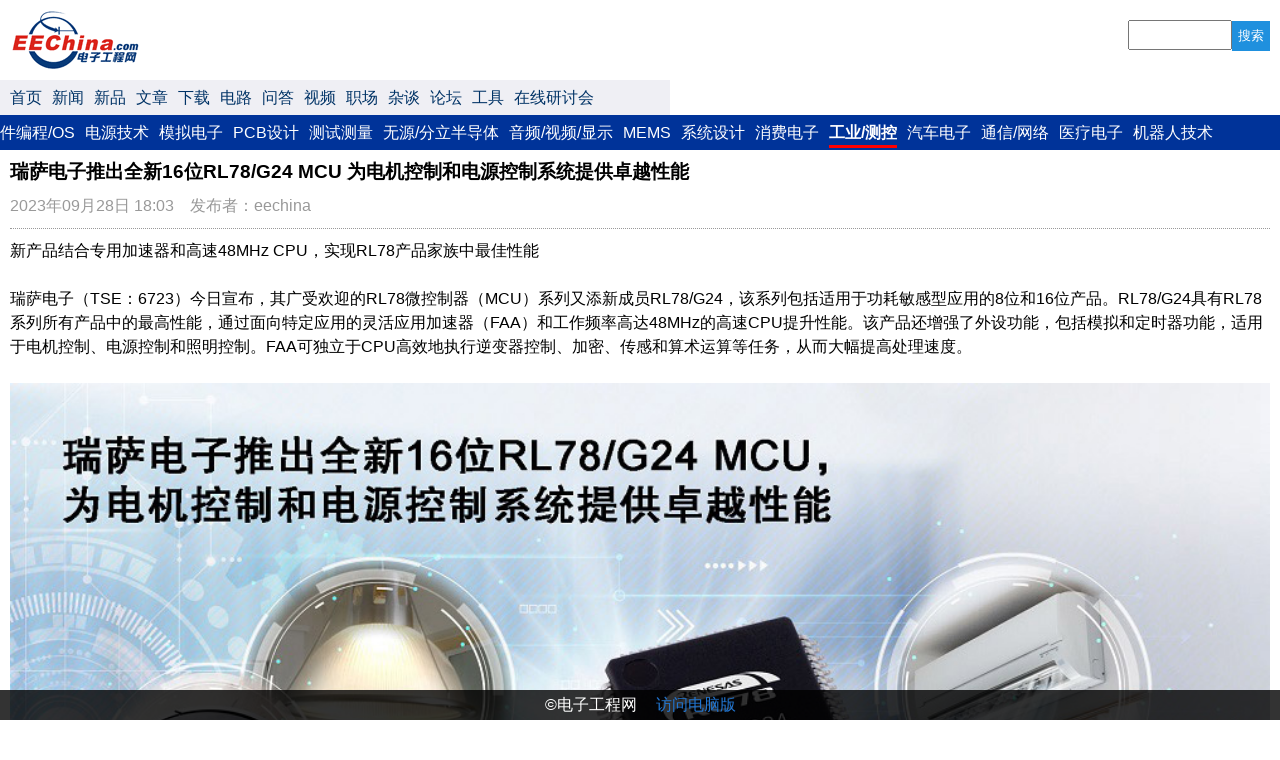

--- FILE ---
content_type: text/html
request_url: https://m.eechina.com/view.php?id=842109
body_size: 4515
content:

<!DOCTYPE html>
<head>
	<meta http-equiv="Content-Type" content="text/html; charset=gb2312" />
	<meta http-equiv="Cache-control" content="no-cache">
	<meta name="viewport" content="width=device-width, initial-scale=1, minimum-scale=1, maximum-scale=1, user-scalable=no">
	<meta name="keywords" content="RL78,电机控制,电源控制,照明控制">
		<title>瑞萨电子推出全新16位RL78/G24 MCU  为电机控制和电源控制系统提供卓越性能-电子工程网（移动版）</title>
	<link href="style.css" rel="stylesheet" type="text/css">
	<link rel="canonical" href="https://www.eechina.com/thread-842109-1-1.html" />	
	<script type="text/javascript" src="js/jquery.js" ></script>

<script>
var _hmt = _hmt || [];
(function() {
  var hm = document.createElement("script");
  hm.src = "//hm.baidu.com/hm.js?9d3d6e187d2bb6e66a8e12ceab3c3631";
  var s = document.getElementsByTagName("script")[0]; 
  s.parentNode.insertBefore(hm, s);
})();
</script>

</head>
<body>
	<div id="container" style="width:100%">
	<div class="head">
	<div class="logo"><a href="index.php"><img src="images/logo.gif" alt="EEChina电子工程网"></a></div>
		<div class="searchbox">
			<form method="post" action="search.php">
			<input type="text" name="keyword"><button type="submit">搜索</button>
			</form>
		</div>
</div>

<div id="pf">

<div id="topwrapper">
	<div class="topnav">
	<ul>
	<li><a href="index.php">首页</a></li>
	<li ><a href="sort.php?type=news">新闻</a></li>
	<li ><a href="sort.php?type=product">新品</a></li>
	<li ><a href="sort.php?type=tech">文章</a></li>
	<li ><a href="sort.php?type=download">下载</a></li>
	<li ><a href="sort.php?type=circuit">电路</a></li>
	<li ><a href="sort.php?type=ask">问答</a></li>
	<li ><a href="sort.php?type=video">视频</a></li>
	<li ><a href="sort.php?type=career">职场</a></li>
	<li ><a href="sort.php?type=zatan">杂谈</a></li>
	<li ><a href="sort.php?type=forum">论坛</a></li>
	<li><a href="https://www.eechina.com/tools/">工具</a></li>
	<li><a href="https://www.eechina.com/webinar/">在线研讨会</a></li>
	</ul>
	</div>
</div>

<div id="wrapper">
	<div class="nav">
	<ul>
	<li ><a href="channel.php?fid=2">单片机/处理器</a></li>
	<li ><a href="channel.php?fid=34">FPGA</a></li>
	<li ><a href="channel.php?fid=24">软件编程/OS</a></li>
	<li ><a href="channel.php?fid=36">电源技术</a></li>
	<li ><a href="channel.php?fid=5">模拟电子</a></li>
	<li ><a href="channel.php?fid=7">PCB设计</a></li>
	<li ><a href="channel.php?fid=37">测试测量</a></li>
	<li ><a href="channel.php?fid=130">无源/分立半导体</a></li>
	<li ><a href="channel.php?fid=57">音频/视频/显示</a></li>
	<li ><a href="channel.php?fid=35">MEMS</a></li>
	<li ><a href="channel.php?fid=55">系统设计</a></li>
	<li ><a href="channel.php?fid=39">消费电子</a></li>
	<li class=cur><a href="channel.php?fid=42">工业/测控</a></li>
	<li ><a href="channel.php?fid=41">汽车电子</a></li>
	<li ><a href="channel.php?fid=43">通信/网络</a></li>
	<li ><a href="channel.php?fid=44">医疗电子</a></li>
	<li ><a href="channel.php?fid=53">机器人技术</a></li>
	</ul>
	</div>
</div>
</div>

<script type="text/javascript">
$(document).ready(function(){
	var fid=42;
	if (fid==36 || fid==5)
		$("#wrapper").scrollLeft(200);
	else if (fid==7 || fid==37)
		$("#wrapper").scrollLeft(350);
	else if (fid==130)
		$("#wrapper").scrollLeft(450);
	else if (fid==57)
		$("#wrapper").scrollLeft(600);
	else if (fid==35 || fid==55)
		$("#wrapper").scrollLeft(700);
	else if (fid==39 || fid==42)
		$("#wrapper").scrollLeft(850);
	else if (fid==41 || fid==43)
		$("#wrapper").scrollLeft(1000);
	else if (fid==44 || fid==53)
		$("#wrapper").scrollLeft(1150);
});
</script>

<script type="text/javascript">
$(document).ready(function(){
	var type='';
	if (type=='video' || type=='career')
		$("#topwrapper").scrollLeft(150);
	else if (type=='zatan' ||type=='forum')
		$("#topwrapper").scrollLeft(200);
});
</script>

<script type="application/javascript" src="js/iscroll.js"></script>
<script type="text/javascript">
var myScroll;
function loaded() {
	myScroll = new iScroll('wrapper');
}

</script>

<script language="javascript">  
window.onscroll=function(){   
    if (document.documentElement.scrollTop > 120 || document.body.scrollTop > 120)   
    {   
		document.getElementById("pf").className = "pf";
    }else{   
		document.getElementById("pf").className = "";
    }   
}   
</script> 

	
		<div class="content" id="content">
						<div class="thread">
			<h1>瑞萨电子推出全新16位RL78/G24 MCU  为电机控制和电源控制系统提供卓越性能</h1><div class="pubdate">2023年09月28日 18:03 &nbsp;&nbsp; 发布者：eechina</div>新产品结合专用加速器和高速48MHz CPU，实现RL78产品家族中最佳性能<br />
<br />
瑞萨电子（TSE：6723）今日宣布，其广受欢迎的RL78微控制器（MCU）系列又添新成员RL78/G24，该系列包括适用于功耗敏感型应用的8位和16位产品。RL78/G24具有RL78系列所有产品中的最高性能，通过面向特定应用的灵活应用加速器（FAA）和工作频率高达48MHz的高速CPU提升性能。该产品还增强了外设功能，包括模拟和定时器功能，适用于电机控制、电源控制和照明控制。FAA可独立于CPU高效地执行逆变器控制、加密、传感和算术运算等任务，从而大幅提高处理速度。<br />
<br />
<img src=https://www.eechina.com/data/attachment/forum/202309/28/180330s69izrzk6k6ilr6k.jpg><br />
<br />
Toshihiko Seki, Vice President of MCU Device Solution Division at Renesas表示：“我们很高兴能在广受欢迎的RL78系列中推出更高等级产品，这一系列目前在全球16位MCU市场中的占有率最高。凭借广泛的功能和规格，RL78系列使我们的客户能够实现高性能的同时，最大限度地降低成本。”<br />
<br />
Osamu Ogura, Software Development Manager, Industrial System Development Division of TESSERA TECHNOLOGY INC., a Renesas eco-system partner表示：“常规来说，处理仅由CPU核心完成，CPU承受了很大的负担。为了实现高速处理和CPU负载之间的平衡需要相当长的时间。凭借RL78/G24附带的FAA功能，我们能够划分CPU和电源控制的通信处理。这使我们得以缩短整体开发时间。”<br />
<br />
Brian McKay, Global Strategic Partner Manager, MathWorks表示：“我们与瑞萨的合作使开发人员能够使用基于模型的设计来提高系统性能，并在MCU上运行之前发现问题。Mutual客户可以在Simulink中使用RL78虚拟模型来获得各种功能，包括生成生产质量代码、处理器在环测试和维护数字线程。”<br />
<br />
RL78/G24系列的关键特性<br />
&#61599;&nbsp; &nbsp; &nbsp; &nbsp; CPU工作频率达48MHz（最大值），FAA可独立于CPU运行<br />
&#61599;&nbsp; &nbsp; &nbsp; &nbsp; 12位A/D转换器，能够同时对3个通道进行采样，最大转换速度为1&#181;s<br />
&#61599;&nbsp; &nbsp; &nbsp; &nbsp; 高速比较器，延迟时间典型值为50ns<br />
&#61599;&nbsp; &nbsp; &nbsp; &nbsp; 配备用于照明通信标准的DALI-2功能<br />
&#61599;&nbsp; &nbsp; &nbsp; &nbsp; 支持最高125°C<br />
&#61599;&nbsp; &nbsp; &nbsp; &nbsp; 紧凑型封装，最小3mm x 3mm封装选项<br />
<br />
RL78/G24具备的待机功能可降低功耗。客户可以选择两种模式：HALT模式（功耗相比正常工作模式降低60%），和STOP模式（功耗相比HALT模式降低99%）。这些省电模式使设备总体功耗更低。<br />
<br />
<img src=https://www.eechina.com/data/attachment/forum/202309/28/180330qxwxii4jrihrm66x.jpg><br />
<br />
<b>开发环境</b><br />
<br />
与其它RL78产品类似，采用RL78/G24进行开发的开发人员可以使用Smart Configurator，通过图形用户界面（GUI）轻松生成外设功能的驱动程序代码。瑞萨还支持MATLAB/Simulink基于模型的开发。作为评估环境，用户还能够利用快速原型板（FPB），该板附Arduino Uno和Pmod&#8482; Type 6A接口以及Grove连接器，可访问所有引脚。此外，仅需一根USB电线即可对设备进行调试和编程。瑞萨还提供面向电机应用与电源/照明应用的评估套件，非常适合对个别应用进行初步评估。<br />
<br />
关于RL78产品家族<br />
除了今天发布的高端RL78/G24产品外，低功耗RL78产品家族还包括新一代标准型号RL78/G23，具有增强电容式触摸功能和更低功耗的小引脚、小内存版本RL78/G22；以及支持125°C环境工作温度、面向8位、小引脚MCU市场的RL78/G15和RL78/G16。其中，RL78/G16采用10引脚3mm x 3mm封装，是具有高灵敏度触摸键的最小引脚数选择。得益于宽温度范围的工作容差，RL78/G16可以安装在高温处，从而实现更小的系统和更灵活的设计。<br />
<br />
成功产品组合<br />
瑞萨将RL78/G24与RAA227063智能栅极驱动器及其它模拟和电源产品相结合，创建了便携式电动工具解决方案。此解决方案集成了电机驱动器、电池组和电池充电器，可实现高效的电机驱动操作和准确可靠的电池管理。该解决方案是瑞萨“成功产品组合”的一部分。瑞萨“成功产品组合”将相互兼容的瑞萨产品优化并组合，实现无缝协作，以降低用户设计风险并缩短上市时间。瑞萨现已基于其产品阵容中的各类产品，推出超过400款“成功产品组合”。更多信息，请访问：<a href=https://https://www.renesas.com/win target=_blank>https://www.renesas.com/win</a>。<br />
<br />
供货信息<br />
RL78/G24现已上市。有关该产品及其开发工具的更多信息，请访问：<a href=https://www.renesas.com/rl78g24 target=_blank>www.renesas.com/rl78g24</a>。<br />
<br />
			</div>

						
						<div class="relate">
				<h2>相关文章</h2>
				<li><a href=view.php?id=898793>纳芯微携手联合动力打造新一代汽车电驱平台芯片方案</a></li><li><a href=view.php?id=896549>大联大品佳集团推出基于Infineon产品的电机控制器方案</a></li><li><a href=view.php?id=896101>英飞凌推出全新 MOTIX 电机控制系统级芯片系列，助力打造更紧凑、更高性价比的设计方案</a></li><li><a href=view.php?id=894563>e络盟与 Analog Devices 在23 日共同举办ADI Trinamic 智能控制方案在线研讨会</a></li><li><a href=view.php?id=893653>Melexis以新型电机驱动芯片推动设计简化</a></li>			</div>
					</div>
	<div class="footer">
	&copy;电子工程网  <a href="https://www.eechina.com/index.php?pcversion=1">访问电脑版</a>
</div>

	
	</div>
</body>

<script>
var _hmt = _hmt || [];
(function() {
  var hm = document.createElement("script");
  hm.src = "//hm.baidu.com/hm.js?9d3d6e187d2bb6e66a8e12ceab3c3631";
  var s = document.getElementsByTagName("script")[0]; 
  s.parentNode.insertBefore(hm, s);
})();
</script>

</html>



--- FILE ---
content_type: text/css
request_url: https://m.eechina.com/style.css
body_size: 1158
content:
html,body{
	margin: 0;
	padding: 0;
    font-family:'STHeiti','Microsoft YaHei','STHeiti Light [STXihei]','Arial','tohoma,sans-serif',"Lucida Grande", "Hiragino Sans GB", "Hiragino Sans GB W3";
	font-size:1em;
    line-height: 1.5em;
    -webkit-overflow-scrolling : touch; 
}
ul,li,dl,dd,dt,h1,h2,h3,h4,h5,h6{
	margin:0;
	padding: 0;
	-webkit-margin-start: 0px;
    -webkit-margin-end: 0px;
	-webkit-margin-before: 0px;
    -webkit-margin-after: 0px;
    -webkit-padding-start: 0px;
}
ul,li{
	list-style:none;
}
a{
	text-decoration: none;
	color: #2175d0;
}
#container{
	position: relative;
    top: 0;
    left: 0;
    width: 100%;
    z-index: 999;
    -moz-transition: -moz-transform 0.3s ease-out;
    -webkit-transition: -webkit-transform 0.3s ease-out;
    -o-transition: -o-transform 0.3s ease-out;
    transition: transform 0.3s ease-out;
}

.head{
	position: relative;
	height:60px; 
	padding:10px;
	background-color:#fff;
	clear:both;
	}
.logo{float:left;}
.searchbox {float:right; margin-top:10px;}
.searchbox button {height:30px; background-color:#1F90DE;border:none;color:#FFF;}
.searchbox input {height:26px; width:100px; padding:0;}

.cur {font-weight:bold; border-bottom:3px solid #FF0000;}

#topwrapper {	width:100%;	overflow:auto;}
.topnav { width:650px; padding:5px 10px;background-color:#efeff4;	height:25px;line-height:25px;}
.topnav ul {list-style:none;display:block;}
.topnav li {float:left; margin-right:10px;display:inline;}
.topnav li a {color:#003366;}

#wrapper {	width:100%;	overflow:auto;}
.nav { width:1450px; padding:5px 10px;background-color:#003399;	height:25px;line-height:25px;}
.nav ul {list-style:none;display:block;}
.nav li {float:left; margin-right:10px;display:inline;}
.nav li a {color:#FFF;}

.article {padding:10px; border-bottom:1px solid #efeff4;}
.title{line-height:18px; margin-bottom:10px;}
.title a {color:#333;}
.date{color:#999;}
.articleimg {float:left; margin-right:10px;}
.bottom {height:0; clear:both;}

.content{padding-bottom:30px;}

.thread {padding:10px;}
.pubdate{color:#999; padding:10px 0; border-bottom:1px dotted #999; margin-bottom:10px;}

.thread img {width:100%;}
h1{font-size:1.2em;}
h2{font-size:1em; }
.relate{padding:10px 10px 0; margin-top:10px;background-color:#efeff4;}
.relate li {line-height:1.4em; padding:5px 0; border-bottom:1px solid #ccc;}

.pf{ position:fixed; z-index:9; top:0px; width:100%;}   

.notice_message {text-align:center; padding:50px 0; color:red;}
.attach_message {margin-top:20px; color:red;}

.comment {padding:5px 10px; border-bottom:1px solid #CCC; font-size:0.8em;}
.commentauthor {color:#2175d0; margin-right:10px;}
.commentdate {color:#999;}


.search_result {padding:10px;color:red;}

.footer {text-align:center;padding:3px 0; clear:both; background: rgba(0,0,0,0.8); position:fixed; bottom:0; color:#fff; width:100%;}
.footer a {margin-left:15px;}
